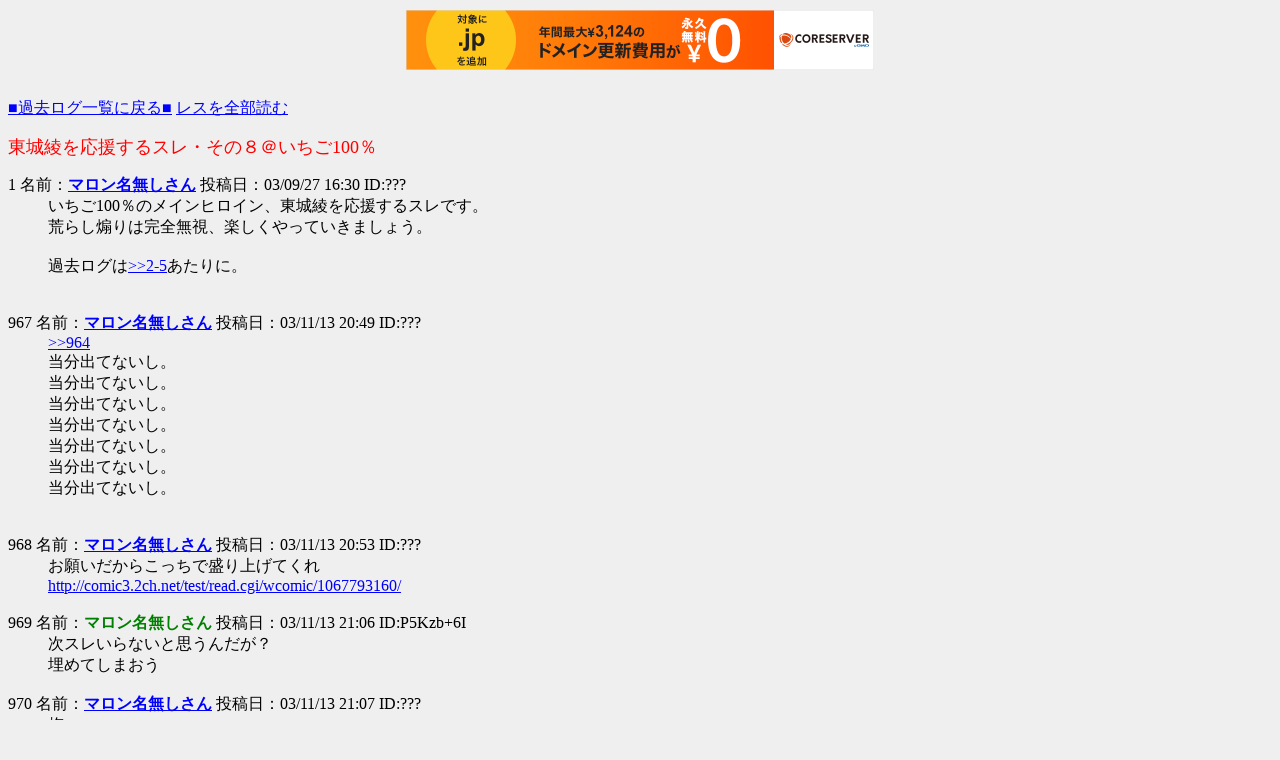

--- FILE ---
content_type: text/html; charset=shift_jis
request_url: http://tsukasa.s31.xrea.com/test/read.cgi/kako/1064647858/967-1067
body_size: 1846
content:
<!DOCTYPE HTML PUBLIC "-//W3C//DTD HTML 4.01 Transitional//EN">
<HTML lang="ja">

<HEAD>
<META http-equiv="Content-Type" content="text/html; charset=Shift_JIS">
<META http-equiv="Content-Style-Type" content="text/css">
<META http-equiv="Content-Script-Type" content="text/javascript">
<BASE href="http://tsukasa.s31.xrea.com/test/read.cgi/kako/1064647858/">
<TITLE>東城綾を応援するスレ・その８＠いちご100％</TITLE>


<script type="text/javascript" charset="UTF-8" src="//cache1.value-domain.com/xrea_header.js" async="async"></script>
</head>

<BODY bgcolor=#efefef text=black link=blue alink=red vlink=#660099><br>

<TABLE border="0" cellspacing="0" cellpadding="0" summary="Menu"><TR>
<TD><A href="http://tsukasa.s27.xrea.com/kako.html">■過去ログ一覧に戻る■</A> <A href="./">レスを全部読む</A></TD>
</TR></TABLE>
<P><FONT size="+1" color="#FF0000">東城綾を応援するスレ・その８＠いちご100％</FONT></P>

<DL>
<dt>1 名前：<A href="mailto:sage"><B>マロン名無しさん</B></A> 投稿日：03/09/27 16:30 ID:???<dd> いちご100％のメインヒロイン、東城綾を応援するスレです。   <br> 荒らし煽りは完全無視、楽しくやっていきましょう。   <br>                <br> 過去ログは<a href="2-5" target="_blank">&gt;&gt;2-5</a>あたりに。   <br>  <BR><BR>
<dt>967 名前：<A href="mailto:sage"><B>マロン名無しさん</B></A> 投稿日：03/11/13 20:49 ID:???<dd> <a href="964" target="_blank">&gt;&gt;964</a> <br> 当分出てないし。 <br> 当分出てないし。 <br> 当分出てないし。 <br> 当分出てないし。 <br> 当分出てないし。 <br> 当分出てないし。 <br> 当分出てないし。 <br>  <BR><BR>
<dt>968 名前：<A href="mailto:sage"><B>マロン名無しさん</B></A> 投稿日：03/11/13 20:53 ID:???<dd> お願いだからこっちで盛り上げてくれ <br> <a href="http://comic3.2ch.net/test/read.cgi/wcomic/1067793160/" target="_blank">http://comic3.2ch.net/test/read.cgi/wcomic/1067793160/</a> <BR><BR>
<dt>969 名前：<FONT color=green><B>マロン名無しさん</B></FONT> 投稿日：03/11/13 21:06 ID:P5Kzb+6I<dd> 次スレいらないと思うんだが？ <br> 埋めてしまおう <BR><BR>
<dt>970 名前：<A href="mailto:sage"><B>マロン名無しさん</B></A> 投稿日：03/11/13 21:07 ID:???<dd> 梅 <BR><BR>
<dt>971 名前：<A href="mailto:sage"><B>マロン名無しさん</B></A> 投稿日：03/11/13 21:08 ID:???<dd> 埋め <BR><BR>
<dt>972 名前：<A href="mailto:sage"><B>964</B></A> 投稿日：03/11/13 21:09 ID:???<dd> <a href="967" target="_blank">&gt;&gt;967</a> <br> ん？どうした？ <BR><BR>
<dt>973 名前：<A href="mailto:sage"><B>マロン名無しさん</B></A> 投稿日：03/11/13 21:10 ID:???<dd> 膿め <BR><BR>
<dt>974 名前：<A href="mailto:sage"><B>マロン名無しさん</B></A> 投稿日：03/11/13 21:11 ID:???<dd> 1000とったら俺が綾たんと結婚する <BR><BR>
<dt>975 名前：<A href="mailto:sage"><B>マロン名無しさん</B></A> 投稿日：03/11/13 21:12 ID:???<dd> 梅 <BR><BR>
<dt>976 名前：<A href="mailto:sage"><B>マロン名無しさん</B></A> 投稿日：03/11/13 21:12 ID:???<dd> 980とったら俺が綾たんの処女をもらう <BR><BR>
<dt>977 名前：<A href="mailto:sage"><B>マロン名無しさん</B></A> 投稿日：03/11/13 21:13 ID:???<dd> そうはさせぬ <BR><BR>
<dt>978 名前：<FONT color=green><B>マロン名無しさん</B></FONT> 投稿日：03/11/13 21:13 ID:ohhJlEJV<dd> 977 <BR><BR>
<dt>979 名前：<A href="mailto:sage"><B>マロン名無しさん</B></A> 投稿日：03/11/13 21:14 ID:???<dd> 膿め <BR><BR>
<dt>980 名前：<FONT color=green><B>マロン名無しさん</B></FONT> 投稿日：03/11/13 21:14 ID:ohhJlEJV<dd> 処女ゲット！　　　 <BR><BR>
<dt>981 名前：<A href="mailto:sage"><B>マロン名無しさん</B></A> 投稿日：03/11/13 21:14 ID:???<dd> 結婚するのは俺だ <BR><BR>
<dt>982 名前：<A href="mailto:sage"><B>マロン名無しさん</B></A> 投稿日：03/11/13 21:15 ID:???<dd> 990とったら映研の部室でフェラしてくれる <BR><BR>
<dt>983 名前：<A href="mailto:sage"><B>マロン名無しさん</B></A> 投稿日：03/11/13 21:16 ID:???<dd> 埋め <BR><BR>
<dt>984 名前：<FONT color=green><B>マロン名無しさん</B></FONT> 投稿日：03/11/13 21:17 ID:ohhJlEJV<dd> フェラもしてもうらう <BR><BR>
<dt>985 名前：<A href="mailto:sage"><B>マロン名無しさん</B></A> 投稿日：03/11/13 21:17 ID:???<dd> 梅 <BR><BR>
<dt>986 名前：<A href="mailto:sage"><B>マロン名無しさん</B></A> 投稿日：03/11/13 21:18 ID:???<dd> 顔射もしてやる <BR><BR>
<dt>987 名前：<A href="mailto:sage"><B>マロン名無しさん</B></A> 投稿日：03/11/13 21:18 ID:???<dd> 綾たん <BR><BR>
<dt>988 名前：<FONT color=green><B>マロン名無しさん</B></FONT> 投稿日：03/11/13 21:19 ID:ohhJlEJV<dd> フェラゲット！ <BR><BR>
<dt>989 名前：<A href="mailto:sage"><B>マロン名無しさん</B></A> 投稿日：03/11/13 21:20 ID:???<dd> 甘い！ <BR><BR>
<dt>990 名前：<A href="mailto:sage"><B>マロン名無しさん</B></A> 投稿日：03/11/13 21:21 ID:???<dd> <a href="995" target="_blank">&gt;&gt;995</a>とったら <br> 綾＆つかさ＆さつき＆唯と5P <BR><BR>
<dt>991 名前：<FONT color=green><B>マロン名無しさん</B></FONT> 投稿日：03/11/13 21:21 ID:ohhJlEJV<dd> 連投規制uzeeee <br> 今度こそ！ <BR><BR>
<dt>992 名前：<A href="mailto:sage"><B>マロン名無しさん</B></A> 投稿日：03/11/13 21:22 ID:???<dd> 955はわたねえ <BR><BR>
<dt>993 名前：<A href="mailto:sage"><B>990</B></A> 投稿日：03/11/13 21:22 ID:???<dd> 何気にフェラゲットｗ <BR><BR>
<dt>994 名前：<A href="mailto:sage"><B>マロン名無しさん</B></A> 投稿日：03/11/13 21:24 ID:???<dd> ｳｻﾞｲ <BR><BR>
<dt>995 名前：<FONT color=green><B>マロン名無しさん</B></FONT> 投稿日：03/11/13 21:24 ID:ohhJlEJV<dd> ５Ｐゲット！　　 <BR><BR>
<dt>996 名前：<A href="mailto:sage"><B>マロン名無しさん</B></A> 投稿日：03/11/13 21:25 ID:???<dd> 梅。955は無理だろｗ <BR><BR>
<dt>997 名前：<FONT color=green><B>マロン名無しさん</B></FONT> 投稿日：03/11/13 21:26 ID:ohhJlEJV<dd> 結婚もいただく！ <BR><BR>
<dt>998 名前：<A href="mailto:sage"><B>マロン名無しさん</B></A> 投稿日：03/11/13 21:26 ID:???<dd> 綾たんがんばれ！ <BR><BR>
<dt>999 名前：<FONT color=green><B>マロン名無しさん</B></FONT> 投稿日：03/11/13 21:27 ID:P5Kzb+6I<dd> やったーーーーーーーーーーーー <BR><BR>
<dt>1000 名前：<FONT color=green><B>マロン名無しさん</B></FONT> 投稿日：03/11/13 21:27 ID:nQa520ov<dd> 綾たんがんばれ！ <BR><BR>
<dt>1001 名前：<FONT color=green><B>１００１</B></FONT> 投稿日：Over 1000 Thread<dd>このスレッドは１０００を超えました。 <br> もう書けないので、新しいスレッドを立ててくださいです。。。 <BR><BR>
</DL>

<font color=red face="Arial"><b>206KB</b></font>
<HR><DIV align="center"><A href="1001-">続き</A></DIV><HR>
<A href="http://tsukasa.s27.xrea.com/kako.html">過去ログ一覧に戻る</A> <A href="./">レス全部</A> <A href="900-1000">前100</A> <A href="1001-1101">次100</A>
<P><SMALL>read.cgi Lite + 過去ログ仕様 (03/06/30)</SMALL></P>
</BODY>
</HTML>
